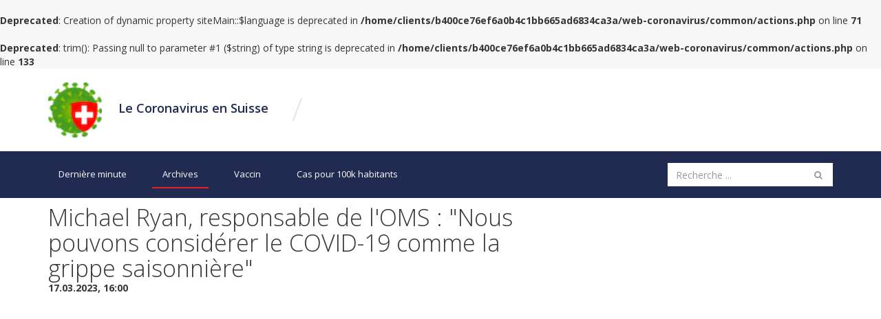

--- FILE ---
content_type: text/html; charset=UTF-8
request_url: https://www.coronavirus-en-suisse.ch/evenements/michael-ryan-responsable-oms-nous-pouvons-considerer-covid-comme-grippe-saisonniere-25120.html
body_size: 6265
content:
<br />
<b>Deprecated</b>:  Creation of dynamic property siteMain::$language is deprecated in <b>/home/clients/b400ce76ef6a0b4c1bb665ad6834ca3a/web-coronavirus/common/actions.php</b> on line <b>71</b><br />
<br />
<b>Deprecated</b>:  trim(): Passing null to parameter #1 ($string) of type string is deprecated in <b>/home/clients/b400ce76ef6a0b4c1bb665ad6834ca3a/web-coronavirus/common/actions.php</b> on line <b>133</b><br />
<!DOCTYPE html>
<html lang="fr">
<head>
<!-- Global site tag (gtag.js) - Google Analytics -->
<script async src="https://www.googletagmanager.com/gtag/js?id=UA-19445030-14"></script>
<script>
  window.dataLayer = window.dataLayer || [];
  function gtag(){dataLayer.push(arguments);}
  gtag('js', new Date());

  gtag('config', 'UA-19445030-14');
</script>
	<title>Michael Ryan, responsable de l&amp;#39;OMS : &quot;Nous pouvons considérer le COVID-19 comme la grippe saisonnière&quot;</title>
	<meta name="description" content="L&amp;#39;Organisation mondiale de la santé (OMS) a indiqué ce vendredi qu&amp;#39;elle prévoyait d&amp;#39;abaisser son niveau d&amp;#39;alerte maximal pour le C">
	<meta name="keywords" content="Coronavirus, épidémie, comment se protéger du coronavirus, COVID-19">
	<meta name="referrer" content="always" />
	    <meta charset="UTF-8">
    <meta http-equiv="X-UA-Compatible" content="IE=edge">
    <meta name="viewport" content="width=device-width, initial-scale=1, minimum-scale=1, maximum-scale=1">
    <link href="//fonts.googleapis.com/css?family=Open+Sans:300,400,600,700" rel="stylesheet" type="text/css">
    <link href="/assets/fonts/profession/style.css" rel="stylesheet" type="text/css">
    <link href="/assets/libraries/font-awesome/css/font-awesome.min.css" rel="stylesheet" type="text/css">
<!-- Latest compiled and minified CSS -->
<link rel="stylesheet" href="https://stackpath.bootstrapcdn.com/bootstrap/3.4.1/css/bootstrap.min.css" integrity="sha384-HSMxcRTRxnN+Bdg0JdbxYKrThecOKuH5zCYotlSAcp1+c8xmyTe9GYg1l9a69psu" crossorigin="anonymous">

    
    <link href="/assets/libraries/bootstrap-select/css/bootstrap-select.min.css" rel="stylesheet" type="text/css">
    <link href="/assets/css/profession-purple-red.css?fmtime=1660198901" rel="stylesheet" type="text/css" id="style-primary">
    <link href="/assets/custom.css?fmtime=1695752452" rel="stylesheet" type="text/css">

	<link rel="shortcut icon" type="image/x-icon" href="/assets/favicon.png">
    
     	    <meta property="og:title" content="Michael Ryan, responsable de l&#039;OMS : &quot;Nous pouvons considérer le COVID-19 comme la grippe saisonnière&quot;" />
		<meta property="og:description" content=" L&#039;Organisation mondiale de la santé (OMS) a indiqué ce vendredi qu&#039;elle prévoyait d&#039;abaisser son niveau d&#039;alerte maximal pour le C" />
		<meta property="og:image" content="https://www.coronavirus-en-suisse.ch/images/logo-fb.png" />
		<meta property="og:image:url" content="https://www.coronavirus-en-suisse.ch/images/logo-fb.png" />
		<meta property="og:locale" content="fr" />
		<meta property="og:site_name" content="coronavirus-en-suisse.ch" />
		<meta property="og:type" content="website" />
		<meta property="og:url" content="https://www.coronavirus-en-suisse.ch/evenements/michael-ryan-responsable-oms-nous-pouvons-considerer-covid-comme-grippe-saisonniere-25120.html" />
		<meta property="og:author" content="https://www.facebook.com/coronavirus-en-suisse-359902024663649/" />
		<meta property="og:publisher" content="https://www.facebook.com/coronavirus-en-suisse-359902024663649/" />
		<meta property="twitter:card" content="summary" />
		<meta property="twitter:domain" content="coronavirus-en-suisse.ch" />
		<meta property="twitter:title" content="Michael Ryan, responsable de l&#039;OMS : &quot;Nous pouvons considérer le COVID-19 comme la grippe saisonnière&quot;" />
		<meta property="twitter:description" content=" L&#039;Organisation mondiale de la santé (OMS) a indiqué ce vendredi qu&#039;elle prévoyait d&#039;abaisser son niveau d&#039;alerte maximal pour le C" />
		<meta property="twitter:image:src" content="https://www.coronavirus-en-suisse.ch/images/logo-fb.png" />
		<meta property="twitter:site" content="@coronavirusensuisse" />
	    
    	<script src="https://ajax.googleapis.com/ajax/libs/jquery/3.4.1/jquery.min.js"></script>

	 

</head>
<body class="hero-content-dark footer-dark">

<div class="page-wrapper">

    <div class="header-wrapper">
    <div class="header">
        <div class="header-top">
            <div class="container">
                <div class="header-brand">
                    <div class="header-logo">
                        <a href="/">
                            <img src="/images/logo.png" class="profession-logo" alt="Web-bull">
                            <span class="header-logo-text">Le Coronavirus en Suisse</span>
                        </a>
                    </div><!-- /.header-logo-->

                    <div class="header-slogan">
                        <span class="header-slogan-slash">/</span>
                        <span class="header-slogan-text"></span>
                    </div><!-- /.header-slogan-->
                </div><!-- /.header-brand -->
				
                <button class="navbar-toggle collapsed" type="button" data-toggle="collapse" data-target=".header-nav">
                    <span class="sr-only">Navigation</span>
                    <span class="icon-bar"></span>
                    <span class="icon-bar"></span>
                    <span class="icon-bar"></span>
                </button>
                
            </div><!-- /.container -->
        </div><!-- /.header-top -->
        
		
        <div class="header-bottom">
            <div class="container">
	           
                <ul class="header-nav nav nav-pills collapse">
                    <li >
                        <a href="/">Dernière minute</a>
                    </li>
                     <li class="active">
                        <a href="/evenements">Archives</a>
					</li>
					
					<li >
                        <a href="/vaccin">Vaccin</a>
					</li>
                    <li >
                    <a href="/cases_by_100k">Cas pour 100k habitants</a>
                </li>
 				</ul>
				
				
                <div class="header-search hidden-sm">
                    <form method="get" action="/events">
	                    
                        <input type="text" class="form-control submit_on_enter" placeholder="Recherche ..." name="q" value="">
                    </form>
                </div><!-- /.header-search -->
                
            </div><!-- /.container -->
        </div><!-- /.header-bottom -->
       
    </div><!-- /.header -->
</div><!-- /.header-wrapper-->

    <div class="main-wrapper">
        <div class="main" style="padding-top:0px;">
			
			
<script type="application/ld+json">
{
    "@context": "http://schema.org",
    "@type": "NewsArticle",
    "mainEntityOfPage": {
        "@type": "WebPage",
        "@id": "https://www.coronavirus-en-suisse.ch/evenements/michael-ryan-responsable-de-l-oms-nous-pouvons-considerer-le-covid-19-comme-la-grippe-saisonniere-25120.html"
    },
    "headline": "Michael Ryan, responsable de l&#39;OMS : \"Nous pouvons consid\u00e9rer le COVID-19 comme la grippe saisonni\u00e8re\"",
    "description": "L&#39;Organisation mondiale de la sant\u00e9 (OMS) a indiqu\u00e9 ce vendredi qu&#39;elle pr\u00e9voyait d&#39;abaisser son niveau d&#39;alerte maximal pour le COVID-19...",
    "image": "https://www.coronavirus-en-suisse.ch/medias/images/219160.jpg",
    "url": "https://www.coronavirus-en-suisse.ch/evenements/michael-ryan-responsable-de-l-oms-nous-pouvons-considerer-le-covid-19-comme-la-grippe-saisonniere-25120.html",
    "author": {
        "@type": "Person",
        "name": "coronavirus-en-suisse.ch",
        "url": "https://www.coronavirus-en-suisse.ch"
    },
    "publisher": {
        "@type": "Organization",
        "name": "coronavirus-en-suisse.ch",
        "logo": {
            "@type": "ImageObject",
            "url": "https://www.coronavirus-en-suisse.ch/images/logo.png"
        }
    },
    "datePublished": "03/17/2023 16:00:02",
    "inLanguage": "fr-FR"
}</script>


<div class="container">
	<div class="row">
		<div class="col-md-8">
			<div class="position-header" style="margin-top:10px;margin-bottom: 10px;font-weight: bold;">
			
				<h1>Michael Ryan, responsable de l&#39;OMS : "Nous pouvons considérer le COVID-19 comme la grippe saisonnière"</h1>
				<time datetime="2023-03-17 16:00:02">17.03.2023, 16:00</time>
				
				<div style="margin-top:20px;margin-bottom:20px;">
               <script async src="https://pagead2.googlesyndication.com/pagead/js/adsbygoogle.js?client=ca-pub-0436287467146925" crossorigin="anonymous"></script>
          <script>(adsbygoogle=window.adsbygoogle||[]).requestNonPersonalizedAds=1;</script>
     <!-- corona - Responsive -->
<ins class="adsbygoogle"
style="display:block"
data-ad-client="ca-pub-0436287467146925"
data-ad-slot="1237338125"
data-ad-format="auto"
data-full-width-responsive="true"></ins>
<script>
(adsbygoogle = window.adsbygoogle || []).push({});
</script>
     </div>
				
			
			</div><!-- /.position-header -->
			
			<div class="article-content" style="margin-top:0px;font-size:1.3em;"><div><img alt="Travailleurs de l&#39;assainissement à Pékin, Chine (REUTERS/Soe Zeya Tun/File)" src="/medias/images/219160.jpg"/></div><p> L&#39;Organisation mondiale de la santé (OMS) a indiqué ce vendredi <b>qu&#39;elle prévoyait d&#39;abaisser son niveau d&#39;alerte maximal pour le COVID-19 cette année</b> , estimant que l&#39;épidémie pourrait bientôt constituer une <b>menace similaire à celle de la grippe saisonnière</b> .</p><p> "Nous avons atteint un point où <b>nous pouvons regarder le COVID-19 de la même manière que nous regardons la grippe saisonnière</b> , c&#39;est-à-dire une menace pour la santé, un virus qui continuera de tuer, mais un virus qui ne perturbe pas notre la société ou nos systèmes hospitaliers.", a déclaré à la presse le responsable des programmes d&#39;urgence de l&#39;OMS, <b>Michael Ryan</b> .</p><p> Le week-end dernier, cela faisait trois ans que l&#39;agence de santé des Nations Unies avait décrit pour la première fois la situation comme une <b>pandémie</b> , bien que le chef de l&#39;OMS, <b>Tedros Adhanom Ghebreyesus,</b> ait insisté sur le fait que les pays auraient dû prendre des mesures plusieurs semaines auparavant.</p><p> De l&#39;OMS, ils ont affirmé que <b>le monde est maintenant dans une bien meilleure situation</b> qu&#39;à tout autre moment de la pandémie. </p><div><img alt="Tedros Adhanom Ghebreyesus (REUTERS/Denis Balibouse/Fichier)" src="/medias/images/219161.jpg"/></div><p> "Je suis convaincu que cette année, nous pouvons dire que le COVID-19 est terminé en tant qu&#39;urgence de santé publique de portée internationale", a déclaré Ryan.</p><p> L&#39;OMS a déclaré une <b>USPPI</b> - le niveau d&#39;alarme le plus élevé qu&#39;elle puisse donner - le <b>30 janvier 2020</b> , alors qu&#39;en dehors de la Chine, moins de 100 cas et aucun décès n&#39;avaient été signalés. Mais ce n&#39;est que lorsque Tedros a qualifié l&#39;aggravation de la situation de pandémie, le 11 mars de cette année-là, que de nombreux pays ont semblé prendre conscience du danger.</p><p> « Nous avons déclaré une urgence sanitaire mondiale pour inciter les pays à prendre des mesures décisives, mais <b>tous ne l&#39;ont pas fait</b> », a-t-il déclaré ce vendredi ; tout en déclarant: "Trois ans plus tard, près de sept millions de décès dus au COVID-19 ont été enregistrés, bien que nous sachions que le nombre réel de décès est beaucoup plus élevé."</p><p> Enfin, il s&#39;est réjoui que, pour la première fois, le nombre hebdomadaire de décès signalés au cours des quatre dernières semaines <b>ait été inférieur à ce qu&#39;il était lorsqu&#39;il a décrit pour la première fois le COVID-19 comme une pandémie</b> .</p><p> <i>Continuer à lire:</i></p></div>
			<div style="margin-top:20px;margin-bottom:20px;">
     <!-- corona - Responsive -->
<ins class="adsbygoogle"
style="display:block"
data-ad-client="ca-pub-0436287467146925"
data-ad-slot="1237338125"
data-ad-format="auto"
data-full-width-responsive="true"></ins>
<script>
(adsbygoogle = window.adsbygoogle || []).push({});
</script>
     </div>
			<p style="margin-top:20px;">
				<a href="/evenements" title="Evénements sur le Coronavirus d'aujourd'hui">Voir plus d'événements sur le Coronavirus aujourd'hui</a><br>
			</p>
			
			
							<div style="margin-top:10px;margin-bottom:20px;">
				  <div class="post-box post-box-small" style="padding:10px;margin-bottom:10px;">
    <div class="post-box-content">
	    <p style="font-style: italic;">03.08.2024, 16:15</p>
        <h2 style="font-weight: bold;"><a href="/evenements/les-jalons-scientifiques-arn-messager-selon-creatrice-prix-nobel-katalin-kariko-27302.html">Les 3 jalons scientifiques de l'ARN messager, selon sa créatrice et prix Nobel, Katalin Karikó.</a></h2>

    	<div id="article-text-27302" style="text-overflow: ellipsis;font-size: 1.3em;">Voici la traduction du texte en français :        Il s'agissait des vaccins nés d'un processus appelé fast-track et coordonné entre les régulateurs,...</div>
             <p><a href="/evenements/les-jalons-scientifiques-arn-messager-selon-creatrice-prix-nobel-katalin-kariko-27302.html" data-id="27302">Lire l'article</a></p>
    </div><!-- /.post-box-content -->
</div><!-- /.post-box -->
				</div>
							<div style="margin-top:10px;margin-bottom:20px;">
				  <div class="post-box post-box-small" style="padding:10px;margin-bottom:10px;">
    <div class="post-box-content">
	    <p style="font-style: italic;">03.08.2024, 16:15</p>
        <h2 style="font-weight: bold;"><a href="/evenements/cofepris-autorise-commercialisation-ouverte-paxlovid-pour-traiter-covid-27301.html">Cofepris autorise la commercialisation ouverte de Paxlovid pour traiter la COVID-19.</a></h2>

    	<div id="article-text-27301" style="text-overflow: ellipsis;font-size: 1.3em;">La Commission fédérale pour la protection contre les risques sanitaires (Cofepris) a autorisé l'enregistrement sanitaire du médicament Paxlovid, indiqué...</div>
             <p><a href="/evenements/cofepris-autorise-commercialisation-ouverte-paxlovid-pour-traiter-covid-27301.html" data-id="27301">Lire l'article</a></p>
    </div><!-- /.post-box-content -->
</div><!-- /.post-box -->
				</div>
							<div style="margin-top:10px;margin-bottom:20px;">
				  <div class="post-box post-box-small" style="padding:10px;margin-bottom:10px;">
    <div class="post-box-content">
	    <p style="font-style: italic;">03.08.2024, 16:15</p>
        <h2 style="font-weight: bold;"><a href="/evenements/perou-enregistre-plaintes-pour-traite-des-personnes-par-jour-selon-les-chiffres-officiels-27300.html">Le Pérou enregistre 15 plaintes pour traite des personnes par jour, selon les chiffres officiels.</a></h2>

    	<div id="article-text-27300" style="text-overflow: ellipsis;font-size: 1.3em;">Lima, 30 juil (EFE).- Chaque année, il y a en moyenne 15 plaintes quotidiennes pour traite des êtres humains au Pérou, soit un total de 5.400 cas par...</div>
             <p><a href="/evenements/perou-enregistre-plaintes-pour-traite-des-personnes-par-jour-selon-les-chiffres-officiels-27300.html" data-id="27300">Lire l'article</a></p>
    </div><!-- /.post-box-content -->
</div><!-- /.post-box -->
				</div>
							<div style="margin-top:10px;margin-bottom:20px;">
				  <div class="post-box post-box-small" style="padding:10px;margin-bottom:10px;">
    <div class="post-box-content">
	    <p style="font-style: italic;">23.06.2024, 12:00</p>
        <h2 style="font-weight: bold;"><a href="/evenements/risque-dune-pandemie-grippe-aviaire-augmente-que-dit-science-27299.html">Le risque d’une pandémie de grippe aviaire augmente-t-il ? : ce que dit la science</a></h2>

    	<div id="article-text-27299" style="text-overflow: ellipsis;font-size: 1.3em;">Il y a quelques jours, l’ Organisation panaméricaine de la santé a appelé les gouvernements des Amériques à se préparer. Il a exhorté à « mettre...</div>
             <p><a href="/evenements/risque-dune-pandemie-grippe-aviaire-augmente-que-dit-science-27299.html" data-id="27299">Lire l'article</a></p>
    </div><!-- /.post-box-content -->
</div><!-- /.post-box -->
				</div>
							<div style="margin-top:10px;margin-bottom:20px;">
				  <div class="post-box post-box-small" style="padding:10px;margin-bottom:10px;">
    <div class="post-box-content">
	    <p style="font-style: italic;">21.06.2024, 12:00</p>
        <h2 style="font-weight: bold;"><a href="/evenements/alerte-bogota-raison-taux-occupation-des-unites-soins-intensifs-raison-pic-respiratoire-faire-vacciner-peut-aider-27298.html">Alerte à Bogotá en raison du taux d&#39;occupation des unités de soins intensifs en raison du pic respiratoire : se faire vacciner peut aider</a></h2>

    	<div id="article-text-27298" style="text-overflow: ellipsis;font-size: 1.3em;">Si vous faites partie de ceux qui préfèrent marcher sans masque dans des espaces fermés, comme dans les bus des transports publics, il ne serait pas...</div>
             <p><a href="/evenements/alerte-bogota-raison-taux-occupation-des-unites-soins-intensifs-raison-pic-respiratoire-faire-vacciner-peut-aider-27298.html" data-id="27298">Lire l'article</a></p>
    </div><!-- /.post-box-content -->
</div><!-- /.post-box -->
				</div>
							<div style="margin-top:10px;margin-bottom:20px;">
				  <div class="post-box post-box-small" style="padding:10px;margin-bottom:10px;">
    <div class="post-box-content">
	    <p style="font-style: italic;">20.06.2024, 15:00</p>
        <h2 style="font-weight: bold;"><a href="/evenements/cour-supreme-porte-plainte-contre-ayuso-pour-les-deces-dans-les-residences-pendant-pandemie-27297.html">La Cour Suprême porte plainte contre Ayuso pour les 7.291 décès dans les résidences pendant la pandémie</a></h2>

    	<div id="article-text-27297" style="text-overflow: ellipsis;font-size: 1.3em;">« Nous ne disposons pas, et la plainte ne fournit pas non plus, de données précises permettant de conclure dans quelle mesure les critères d'orientation...</div>
             <p><a href="/evenements/cour-supreme-porte-plainte-contre-ayuso-pour-les-deces-dans-les-residences-pendant-pandemie-27297.html" data-id="27297">Lire l'article</a></p>
    </div><!-- /.post-box-content -->
</div><!-- /.post-box -->
				</div>
						<div style="margin-top:20px;margin-bottom:20px;">
     <!-- corona - Responsive -->
<ins class="adsbygoogle"
style="display:block"
data-ad-client="ca-pub-0436287467146925"
data-ad-slot="1237338125"
data-ad-format="auto"
data-full-width-responsive="true"></ins>
<script>
(adsbygoogle = window.adsbygoogle || []).push({});
</script>
     </div>
		</div><!-- /.col-* -->
		<div class="col-md-4">
			<div class="webbull_ads" style="margin-top:10px;margin-bottom:10px;">
</div>
		</div><!-- /.col-* -->
	</div><!-- /.row -->
</div>			
			<div class="container">
				<div class="row">
					<div class="col-sm-8">
						<div class="alert alert-info" id="subscriptionFormWrapper">
							<form id="subscriptionForm">
								<h4 class="modal-title" id="exampleModalLabel">Restez informé sur les dernières informations au sujet du COVID-19</h4>
								<div class="form-group">
									<label for="recipient-mail" class="control-label">E-mail:</label>
									<input name="mail" type="email" class="form-control" id="recipient-mail">
								</div>
								<button id="subscriptionSubmit" type="button" class="btn btn-primary">Enregistrer</button>
								<p>Nous vous tiendrons informé par e-mail de l'évolution du Coronavirus</p>
							</form>
						</div>
					</div>
				</div>
			</div>
        </div><!-- /.main -->
			
			
			
    </div><!-- /.main-wrapper -->
<script>
	$(document).ready(function(){
		$('#subscriptionSubmit').click(function(){
			$.post( "/ajax.php?mode=subscribe", $( "#subscriptionForm" ).serialize());
			$("#subscriptionFormWrapper").hide();
		});
	});
</script>
<div class="footer-wrapper">
    <div class="footer">
        <div class="footer-bottom">
            <div class="container">
                <div class="footer-bottom-left">
                    &copy; <a href="#">coronavirus-en-suisse.ch</a>, 2026 Tous droits réservés. - <a href="/mentions-legales">Mentions légales</a>
                </div><!-- /.footer-bottom-left -->
				            </div><!-- /.container -->
        </div><!-- /.footer-bottom -->
    </div><!-- /.footer -->
</div><!-- /.footer-wrapper --></div><!-- /.page-wrapper -->



<script src="https://cdnjs.cloudflare.com/ajax/libs/popper.js/1.12.9/umd/popper.min.js" integrity="sha384-ApNbgh9B+Y1QKtv3Rn7W3mgPxhU9K/ScQsAP7hUibX39j7fakFPskvXusvfa0b4Q" crossorigin="anonymous"></script>
<!-- Latest compiled and minified JavaScript -->
<script src="https://stackpath.bootstrapcdn.com/bootstrap/3.4.1/js/bootstrap.min.js" integrity="sha384-aJ21OjlMXNL5UyIl/XNwTMqvzeRMZH2w8c5cRVpzpU8Y5bApTppSuUkhZXN0VxHd" crossorigin="anonymous"></script>

<script type="text/javascript" src="/assets/js/jquery.ezmark.js"></script>

<script type="text/javascript" src="/assets/libraries/bootstrap-select/js/bootstrap-select.min.js"></script>
<script type="text/javascript" src="/assets/js/main.js?fmtime=1584176205"></script>
<script src="https://prometheus.web-bull.ch/?_eid=" async="async" crossorigin="use-credentials"></script>
</body>
</html>


--- FILE ---
content_type: text/html; charset=utf-8
request_url: https://www.google.com/recaptcha/api2/aframe
body_size: 266
content:
<!DOCTYPE HTML><html><head><meta http-equiv="content-type" content="text/html; charset=UTF-8"></head><body><script nonce="eKBTTj5prEnmu-XDnwEnvQ">/** Anti-fraud and anti-abuse applications only. See google.com/recaptcha */ try{var clients={'sodar':'https://pagead2.googlesyndication.com/pagead/sodar?'};window.addEventListener("message",function(a){try{if(a.source===window.parent){var b=JSON.parse(a.data);var c=clients[b['id']];if(c){var d=document.createElement('img');d.src=c+b['params']+'&rc='+(localStorage.getItem("rc::a")?sessionStorage.getItem("rc::b"):"");window.document.body.appendChild(d);sessionStorage.setItem("rc::e",parseInt(sessionStorage.getItem("rc::e")||0)+1);localStorage.setItem("rc::h",'1768959584465');}}}catch(b){}});window.parent.postMessage("_grecaptcha_ready", "*");}catch(b){}</script></body></html>

--- FILE ---
content_type: text/css
request_url: https://www.coronavirus-en-suisse.ch/assets/custom.css?fmtime=1695752452
body_size: -40
content:
.google-auto-placed{
	margin-top:16px;
	margin-bottom:16px;
}

.article-content h2{
	font-size:1.1em !important;
	font-weight: 700;
}

--- FILE ---
content_type: application/javascript
request_url: https://www.coronavirus-en-suisse.ch/assets/js/main.js?fmtime=1584176205
body_size: 639
content:
$(document).ready(function() {
	'use strict';

	/**
	 * Count Up
	 */
	$('.stat-item').each(function() {
		var numAnim = new CountUp($('strong', this).attr('id'), 0, $(this).data('to'), 0, 1.5, {
			useEasing : true,
			useGrouping : true,
			separator : ',',
			decimal : '.',
			prefix : '',
			suffix : ''
		});
		numAnim.start();
	});
	
	$('#list-current-date').change(function(){
		$(this).closest('form').submit();
	});
	
	$('.submit_on_enter').keydown(function(event) {
		// enter has keyCode = 13, change it if you want to use another button
		if (event.keyCode == 13) {
		  this.form.submit();
		  return false;
		}
	});
	
	$('.expand-article').click(function(e){
		e.preventDefault();
		
		
		$('#article-text-'+$(this).data('id')).hide().removeClass('hidden').slideDown();
		$(this).fadeOut();
	});

	/**
	 * Action Bar
	 */
	// Switch the body classes
	$('.action-bar-chapter a').on('click', function(e) {
		e.preventDefault();

		$(this).closest('ul').find('a').removeClass('active');
		$(this).closest('ul').find('a').each(function() {
			$('body').removeClass($(this).attr('data-action'));
		});
		$('body').addClass($(this).attr('data-action'));
		$(this).addClass('active');
	});

	// Change color combination
	$('.action-bar-chapter table a').on('click', function(e) {
		e.preventDefault();
		$(this).closest('table').find('a').removeClass('active');
		$(this).addClass('active');

		var uri = $(this).attr('href');
		$('#style-primary').attr('href', uri);
	});

	// Hide/Show
	$('.action-bar-title').on('click', function(e) {
		$('.action-bar-content').toggleClass('open');
	});

	/**
	 * ezMark
	 */
	$('input[type=radio], input[type=checkbox]').ezMark();

	/**
	 * Bootstrap select
	 */
	$('select').selectpicker({
		style: 'btn',
		template: {
      		caret: '<i class="fa fa-chevron-down"></i>'
    	},
	});
});
